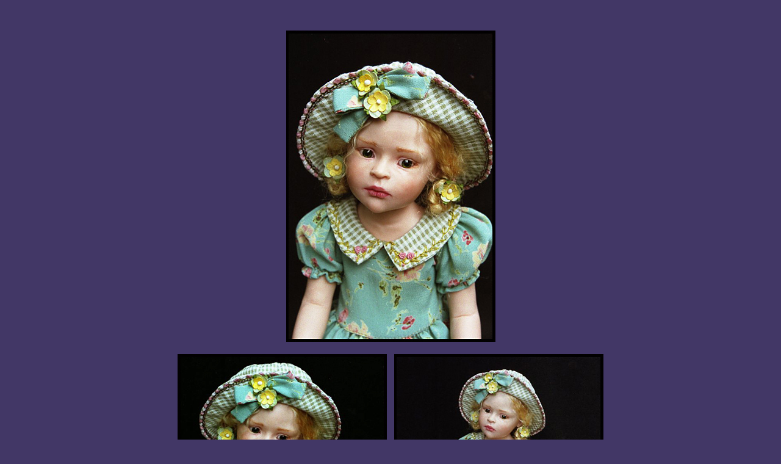

--- FILE ---
content_type: text/html
request_url: https://dalezentner.com/Dolls%20Pages/Gallery2004Doll6.htm
body_size: 1348
content:
<html>
<head>
<title>Gallery2004 Doll 6 Dale Zentner</title>
<meta http-equiv="Content-Type" content="text/html; charset=iso-8859-1">
<script language="JavaScript">
<!--
function MM_swapImgRestore() { //v3.0
  var i,x,a=document.MM_sr; for(i=0;a&&i<a.length&&(x=a[i])&&x.oSrc;i++) x.src=x.oSrc;
}

function MM_preloadImages() { //v3.0
  var d=document; if(d.images){ if(!d.MM_p) d.MM_p=new Array();
    var i,j=d.MM_p.length,a=MM_preloadImages.arguments; for(i=0; i<a.length; i++)
    if (a[i].indexOf("#")!=0){ d.MM_p[j]=new Image; d.MM_p[j++].src=a[i];}}
}

function MM_findObj(n, d) { //v4.0
  var p,i,x;  if(!d) d=document; if((p=n.indexOf("?"))>0&&parent.frames.length) {
    d=parent.frames[n.substring(p+1)].document; n=n.substring(0,p);}
  if(!(x=d[n])&&d.all) x=d.all[n]; for (i=0;!x&&i<d.forms.length;i++) x=d.forms[i][n];
  for(i=0;!x&&d.layers&&i<d.layers.length;i++) x=MM_findObj(n,d.layers[i].document);
  if(!x && document.getElementById) x=document.getElementById(n); return x;
}

function MM_swapImage() { //v3.0
  var i,j=0,x,a=MM_swapImage.arguments; document.MM_sr=new Array; for(i=0;i<(a.length-2);i+=3)
   if ((x=MM_findObj(a[i]))!=null){document.MM_sr[j++]=x; if(!x.oSrc) x.oSrc=x.src; x.src=a[i+2];}
}
//-->
</script>
</head>

<body bgcolor="#423766" text="#000000" onLoad="MM_preloadImages('../Zentnerweb2003/Type/HomeType(roll).jpg','../Zentnerweb2003/Type/Back2003GalleryType(Roll).jpg','../Zentnerweb2003/Type/PreviousDollType(Roll).jpg','../Zentnerweb2003/Type/NextDollType(Roll).jpg','../Zentnerweb2003/Type/Back2004GalleryType(Roll).jpg')">
<p>&nbsp;</p>
<table width="300" border="0" cellspacing="4" cellpadding="4" align="center">
  <tr> 
    <td> 
      <div align="center"><img src="../IMAGES(photos)/DollScans2004/2004DollScans(negs)/Girl%20With%20Toddler-CU.jpg" width="343" height="510"></div>
    </td>
  </tr>
  <tr> 
    <td> 
      <table width="300" border="0" cellspacing="4" cellpadding="4" align="center">
        <tr> 
          <td><img src="../IMAGES(photos)/DollScans2004/2004DollScans(negs)/Girl%20With%20Toddler-Med.jpg" width="343" height="510"></td>
          <td><img src="../IMAGES(photos)/DollScans2004/2004DollScans(negs)/Girl%20with%20Toddler-Full.jpg" width="343" height="510"></td>
        </tr>
      </table>
    </td>
  </tr>
  <tr> 
    <td> 
      <div align="center"> 
        <div align="center"> 
          <p>&nbsp;</p>
          <table width="600" border="0" cellspacing="0" cellpadding="0" align="center" bgcolor="#000000">
            <tr> 
              <td> 
                <div align="center"><b><a href="Gallery2004Doll5.htm" onMouseOut="MM_swapImgRestore()" onMouseOver="MM_swapImage('previous doll 2003','','../Zentnerweb2003/Type/PreviousDollType(Roll).jpg',1)"><img name="previous doll 2003" border="0" src="../Zentnerweb2003/Type/PreviousDollType.jpg" width="180" height="20"></a></b></div>
              </td>
              <td> 
                <div align="center"><b><a href="../GalleriesPages/Gallery2004.htm" onMouseOut="MM_swapImgRestore()" onMouseOver="MM_swapImage('Back2004gallery2','','../Zentnerweb2003/Type/Back2004GalleryType(Roll).jpg',1)"><img name="Back2004gallery2" border="0" src="../Zentnerweb2003/Type/Back2004GalleryType.jpg" width="240" height="50"></a></b></div>
              </td>
              <td> 
                <div align="center"><b><a href="Gallery2004Doll7.htm" onMouseOut="MM_swapImgRestore()" onMouseOver="MM_swapImage('next doll','','../Zentnerweb2003/Type/NextDollType(Roll).jpg',1)"><img name="next doll" border="0" src="../Zentnerweb2003/Type/NextDollType.jpg" width="180" height="20"></a></b></div>
              </td>
            </tr>
          </table>
          <b></b></div>
        <p>&nbsp;</p>
        <b></b></div>
    </td>
  </tr>
  <tr>
    <td>
      <div align="center">
        <p>&nbsp;</p>
        <p><a href="../index.htm" onMouseOut="MM_swapImgRestore()" onMouseOver="MM_swapImage('Home Type','','../Zentnerweb2003/Type/HomeType(roll).jpg',1)"><img name="Home Type" border="2" src="../Zentnerweb2003/Type/HomeType.jpg" width="90" height="33"></a></p>
      </div>
    </td>
  </tr>
</table>
</body>
</html>
